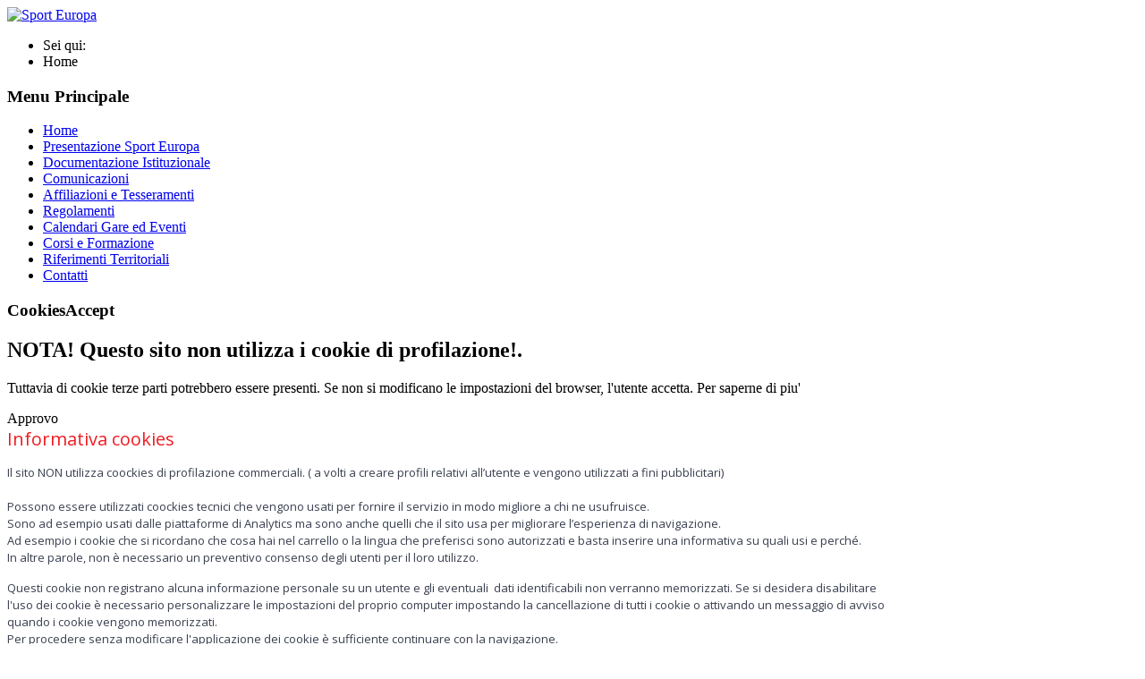

--- FILE ---
content_type: text/html; charset=utf-8
request_url: http://www.sporteuropa.eu/index.php/component/jevents/day.listevents/2023/11/01/-?Itemid=1
body_size: 9788
content:
<!DOCTYPE html PUBLIC "-//W3C//DTD XHTML 1.0 Transitional//EN" "http://www.w3.org/TR/xhtml1/DTD/xhtml1-transitional.dtd">
<html xmlns="http://www.w3.org/1999/xhtml" xml:lang="it-it" lang="it-it" >
<head>
	<base href="http://www.sporteuropa.eu/index.php/component/jevents/day.listevents/2023/11/01/-" />
	<meta http-equiv="content-type" content="text/html; charset=utf-8" />
	<meta name="robots" content="noindex,nofollow" />
	<title>Sport Europa</title>
	<link href="http://www.sporteuropa.eu/index.php?option=com_jevents&amp;task=modlatest.rss&amp;format=feed&amp;type=rss&amp;Itemid=1&amp;modid=0" rel="alternate" type="application/rss+xml" title="RSS 2.0" />
	<link href="http://www.sporteuropa.eu/index.php?option=com_jevents&amp;task=modlatest.rss&amp;format=feed&amp;type=atom&amp;Itemid=1&amp;modid=0" rel="alternate" type="application/atom+xml" title="Atom 1.0" />
	<link href="/templates/td-okini/favicon.ico" rel="shortcut icon" type="image/vnd.microsoft.icon" />
	<link href="http://www.sporteuropa.eu/index.php/component/search/?Itemid=1&amp;task=day.listevents&amp;year=2023&amp;month=11&amp;day=01&amp;format=opensearch" rel="search" title="Vai Sport Europa" type="application/opensearchdescription+xml" />
	<link href="/media/com_jevents/css/bootstrap.css" rel="stylesheet" type="text/css" />
	<link href="/media/com_jevents/css/bootstrap-responsive.css" rel="stylesheet" type="text/css" />
	<link href="/components/com_jevents/assets/css/eventsadmin.css?3.4.50" rel="stylesheet" type="text/css" />
	<link href="/components/com_jevents/views/geraint/assets/css/events_css.css?3.4.50" rel="stylesheet" type="text/css" />
	<link href="/modules/mod_cookiesaccept/screen.css" rel="stylesheet" type="text/css" />
	<link href="/components/com_jevents/views/geraint/assets/css/modstyle.css?3.4.50" rel="stylesheet" type="text/css" />
	<style type="text/css">
div.mod_search111 input[type="search"]{ width:auto; }
	</style>
	<script type="application/json" class="joomla-script-options new">{"csrf.token":"e683a99ae0d48e53008dcb72b4a8fb4e","system.paths":{"root":"","base":""},"system.keepalive":{"interval":2340000,"uri":"\/index.php\/component\/ajax\/?format=json"}}</script>
	<script src="/media/system/js/core.js?e1253ca20f2fa238673ce0f88e1dcf6d" type="text/javascript"></script>
	<script src="/media/jui/js/jquery.min.js?e1253ca20f2fa238673ce0f88e1dcf6d" type="text/javascript"></script>
	<script src="/media/jui/js/jquery-noconflict.js?e1253ca20f2fa238673ce0f88e1dcf6d" type="text/javascript"></script>
	<script src="/media/jui/js/jquery-migrate.min.js?e1253ca20f2fa238673ce0f88e1dcf6d" type="text/javascript"></script>
	<script src="/media/jui/js/bootstrap.min.js?e1253ca20f2fa238673ce0f88e1dcf6d" type="text/javascript"></script>
	<script src="/components/com_jevents/assets/js/jQnc.js?3.4.50" type="text/javascript"></script>
	<script src="/components/com_jevents/assets/js/view_detailJQ.js?3.4.50" type="text/javascript"></script>
	<!--[if lt IE 9]><script src="/media/system/js/html5fallback.js?e1253ca20f2fa238673ce0f88e1dcf6d" type="text/javascript"></script><![endif]-->
	<script src="/modules/mod_jevents_cal/tmpl/geraint/assets/js/calnav.js?3.4.50" type="text/javascript"></script>
	<!--[if lt IE 9]><script src="/media/system/js/polyfill.event.js?e1253ca20f2fa238673ce0f88e1dcf6d" type="text/javascript"></script><![endif]-->
	<script src="/media/system/js/keepalive.js?e1253ca20f2fa238673ce0f88e1dcf6d" type="text/javascript"></script>
	<script type="text/javascript">
checkJQ();jQuery(function($){ initTooltips(); $("body").on("subform-row-add", initTooltips); function initTooltips (event, container) { container = container || document;$(container).find(".hasTooltip").tooltip({"html": true,"container": "body"});} });
	</script>

	<link rel="stylesheet" href="/templates/system/css/system.css" type="text/css" />
	<link rel="stylesheet" href="/templates/system/css/general.css" type="text/css" />
	<link rel="stylesheet" href="/templates/td-okini/css/template.css" type="text/css" />
	<link href='//fonts.googleapis.com/css?family=Open+Sans:400italic,400,700' rel='stylesheet' type='text/css' />
	<script type="text/javascript" src="/templates/td-okini/js/sfhover.js"></script>
		<style type="text/css">
		#slideshow {
			min-width: 1068px;
			background-color: #fff;
			margin-bottom: -1px;
		}

		#Slider {
			clear: both;
			position:relative;
			width:1000px;
			margin: auto;
			overflow: hidden;
		}
	</style>
		

<SCRIPT>
<!--
var msg=": SPORT EUROPA® - RITMICA EUROPA® - ARTISTICA EUROPA® - GYM ACADEMY® : ";
var speed=200;

function ScrollTitle() {
        document.title=msg;
        msg=msg.substring(1,msg.length)+msg.charAt(0);
        setTimeout("ScrollTitle()",speed);
}
ScrollTitle();
//-->
</SCRIPT>

</head>
<body>

<div id="wrapper">

	<div id="header_wrap">
		<div id="header">

			<!-- LOGO -->
			<div id="logo">

							<a href="/"><img src="/images/loghi/sporteuropa300.png"  alt="Sport Europa" /></a>
						
	  		</div>

	  		<!-- SEARCH -->
			<div id="search">		
				
			</div>

			<!-- TOPMENU -->
			<div id="topmenu">
				
			</div>
		</div>
	</div>
	


	<!-- SLIDESHOW -->
		
	

	<!-- NO SLIDESHOW -->
		


	<!-- CONTENT/MENU WRAP -->
	<div id="content-menu_wrap_bg">
	<div id="content-menu_wrap">
		
		

		<!-- BREADCRUMBS -->
				<div id="breadcrumbs">
			<div aria-label="Percorso" role="navigation">
	<ul itemscope itemtype="https://schema.org/BreadcrumbList" class="breadcrumb">
					<li>
				Sei qui: &#160;
			</li>
		
						<li itemprop="itemListElement" itemscope itemtype="https://schema.org/ListItem" class="active">
					<span itemprop="name">
						Home					</span>
					<meta itemprop="position" content="1">
				</li>
				</ul>
</div>

		</div>
		

		<!-- LEFT MENU -->
				<div id="leftmenu">
					<div class="moduletable_menu">
							<h3>Menu Principale</h3>
						<ul class="nav menu mod-list">
<li class="item-101 default current active"><a href="/index.php" >Home</a></li><li class="item-121"><a href="/index.php/presentazione-sport-europa" >Presentazione Sport Europa</a></li><li class="item-197"><a href="/index.php/documentazione-istituzionale" >Documentazione Istituzionale</a></li><li class="item-116"><a href="/index.php/comunicazioni" >Comunicazioni</a></li><li class="item-118"><a href="/index.php/affiliazioni-e-tesseramenti" >Affiliazioni e Tesseramenti</a></li><li class="item-117"><a href="/index.php/regolamenti" >Regolamenti</a></li><li class="item-120"><a href="/index.php/calendari-gare-ed-eventi" >Calendari Gare ed Eventi</a></li><li class="item-119"><a href="/index.php/corsi-e-formazione" >Corsi e Formazione</a></li><li class="item-220"><a href="/index.php/riferimenti-territoriali" >Riferimenti Territoriali</a></li><li class="item-221"><a href="/index.php/contatti" >Contatti</a></li></ul>
		</div>
			<div class="moduletable">
							<h3>CookiesAccept</h3>
						<!--googleoff: all-->
<div id="ca_banner" 
    style="top:0px;
            ">
    <h2 style="
		">NOTA! Questo sito non utilizza i cookie di profilazione!.</h2> 
    <p style="
				">Tuttavia di cookie terze parti potrebbero essere presenti. Se non si modificano le impostazioni del browser, l'utente accetta.        							<span class="infoplus info_modal" style="">Per saperne di piu'</span>
					        </p>
    <div class="accept" style="">Approvo</div>
</div>
<div id="ca_info" style="">
    <div class="ca_info_close" style=""></div>
        <div id="ca_info_plus" style="">
            <div class="page-title" style="box-sizing: border-box; color: #393f4f; font-family: 'Open Sans', Arial, Helvetica, sans-serif; font-size: 13px; line-height: 13px; outline: none !important;">
<h1 style="box-sizing: border-box; outline: none !important; font-size: 20px; margin: 0px 0px 15px; font-family: inherit; font-weight: 400; line-height: 1.35; color: #ee1d23;">Informativa cookies</h1>
</div>
<div class="std" style="box-sizing: border-box; line-height: 1.4; color: #393f4f; font-family: 'Open Sans', Arial, Helvetica, sans-serif; font-size: 13px; outline: none !important;">
<p class="p1" style="box-sizing: border-box; outline: none !important; margin: 0px 0px 15px; line-height: 1.5;"><span style="color: #393f4f; font-family: 'Open Sans', Arial, Helvetica, sans-serif;"><span style="font-size: 13px; line-height: 1.5;">Il sito NON utilizza coockies di profilazione commerciali. ( a volti a creare profili relativi all’utente e vengono utilizzati a fini pubblicitari) </span></span><br /><br /><span style="color: #393f4f; font-family: 'Open Sans', Arial, Helvetica, sans-serif;"><span style="font-size: 13px; line-height: 1.5;">Possono essere utilizzati coockies tecnici </span><span style="font-size: 13px; line-height: 19.5px;">che vengono usati per fornire il servizio in modo migliore a chi ne usufruisce. <br />Sono ad esempio usati dalle piattaforme di Analytics ma sono anche quelli che il sito usa per migliorare l’esperienza di navigazione. <br />Ad esempio i cookie che si ricordano che cosa hai nel carrello o la lingua che preferisci sono autorizzati e basta inserire una informativa su quali usi e perché. <br />In altre parole, non è necessario un preventivo consenso degli utenti per il loro utilizzo.</span></span></p>
<p class="p1" style="box-sizing: border-box; outline: none !important; margin: 0px 0px 15px; line-height: 1.5;">Questi cookie non registrano alcuna informazione personale su un utente e gli eventuali  dati identificabili non verranno memorizzati. Se si desidera disabilitare <br />l'uso dei cookie è necessario personalizzare le impostazioni del proprio computer impostando la cancellazione di tutti i cookie o attivando un messaggio di avviso <br />quando i cookie vengono memorizzati. <br />Per procedere senza modificare l'applicazione dei cookie è sufficiente continuare con la navigazione.</p>
<p class="p1" style="box-sizing: border-box; outline: none !important; margin: 0px 0px 15px; line-height: 1.5;"><span style="color: #393f4f; font-family: 'Open Sans', Arial, Helvetica, sans-serif;"><span style="font-size: 13px; line-height: 19.5px;">Possono essere presenti cookie di Terze parti, che non sono installate dallo stesso gestore del sito ma essere presenti in quanto nel sito vengono visualizzati <br />contenuti ed elementi di altri siti (ad esempio video,i mmagini, mappe, suoni, link a pagine web di altri domini, etc. </span></span><span style="color: #393f4f; font-family: 'Open Sans', Arial, Helvetica, sans-serif; font-size: 13px; line-height: 19.5px;">vedasi "Youtube"</span><span style="font-size: 13px; line-height: 19.5px; color: #393f4f; font-family: 'Open Sans', Arial, Helvetica, sans-serif;">) che risiedono su server diversi da quello <br />del sito visitato e per il quale il presente sito non ha ne controllo  ne responsabilità.</span></p>
<p class="p1" style="box-sizing: border-box; outline: none !important; margin: 0px 0px 15px; line-height: 1.5;">Visita <a style="box-sizing: border-box; color: #ee1d23; transition: all 0.3s; outline: none !important; background-color: transparent;" href="http://www.aboutcookies.org/" target="_blank">AboutCookies.org</a> per ulteriori informazioni sui cookie e su come influenzano la tua esperienza di navigazione.</p>
<p class="p1" style="box-sizing: border-box; outline: none !important; margin: 0px 0px 15px; line-height: 1.5;"><strong style="box-sizing: border-box; outline: none !important;">I tipi di cookie che utilizziamo</strong></p>
<p class="p1" style="box-sizing: border-box; outline: none !important; margin: 0px 0px 15px; line-height: 1.5;">Cookie indispensabili</p>
<p class="p1" style="box-sizing: border-box; outline: none !important; margin: 0px 0px 15px; line-height: 1.5;">Questi cookie sono essenziali al fine di consentire di spostarsi in tutto il sito ed utilizzare a pieno le sue caratteristiche, come ad esempio accedere alle varie aree protette del sito. <br />Senza questi cookie alcuni servizi necessari, come la compilazione di un form per un concorso, non possono essere fruiti.</p>
<p class="p1" style="box-sizing: border-box; outline: none !important; margin: 0px 0px 15px; line-height: 1.5;">Performance cookie</p>
<p class="p1" style="box-sizing: border-box; outline: none !important; margin: 0px 0px 15px; line-height: 1.5;">Questi cookie raccolgono informazioni su come gli utenti utilizzano un sito web, ad esempio, quali sono le pagine più visitare, se si ricevono messaggi di errore da pagine web. <br />Questi cookie non raccolgono informazioni che identificano un visitatore. Tutte le informazioni raccolte tramite cookie sono  aggregate e quindi anonime. <br />Vengono utilizzati solo per migliorare il funzionamento di un sito web.<br style="box-sizing: border-box; outline: none !important;" />Utilizzando il nostro sito, l'utente accetta che tali cookie possono essere installati sul proprio dispositivo.</p>
<p class="p1" style="box-sizing: border-box; outline: none !important; margin: 0px 0px 15px; line-height: 1.5;">Cookie di funzionalità</p>
<p class="p1" style="box-sizing: border-box; outline: none !important; margin: 0px 0px 15px; line-height: 1.5;">I cookie consentono al sito di ricordare le scelte fatte dall’utente (come il nome, la lingua o la regione di provenienza) e forniscono funzionalità avanzate personalizzate. <br />Questi cookie possono essere utilizzati anche per ricordare le modifiche apportate alla dimensione del testo, font ed altre parti di pagine web che è possibile personalizzare. <br />Essi possono anche essere utilizzati per fornire servizi che hai chiesto come guardare un video o i commenti su un blog. Le informazioni raccolte da questi tipi di cookie possono <br />essere rese anonime e non in grado di monitorare la vostra attività di navigazione su altri siti web.<br style="box-sizing: border-box; outline: none !important;" />Utilizzando il nostro sito, l'utente accetta che tali cookie possono essere installati sul proprio dispositivo.<br /><br /><br /></p>
</div>        </div>
</div>


<script type="text/javascript">
    jQuery(document).ready(function () { 
	
	function setCookie(c_name,value,exdays)
	{
		var exdate=new Date();
		exdate.setDate(exdate.getDate() + exdays);
		var c_value=escape(value) + ((exdays==null) ? "" : "; expires="+exdate.toUTCString()) + "; path=/";
		document.cookie=c_name + "=" + c_value;
	}
	
	function readCookie(name) {
		var nameEQ = name + "=";
		var ca = document.cookie.split(';');
		for(var i=0;i < ca.length;i++) {
			var c = ca[i];
			while (c.charAt(0)==' ') c = c.substring(1,c.length);
			if (c.indexOf(nameEQ) == 0) return c.substring(nameEQ.length,c.length);
			}
		return null;
	}
    
	var $ca_banner = jQuery('#ca_banner');
    var $ca_infoplus = jQuery('.infoplus.info_modal');
    var $ca_info = jQuery('#ca_info');
    var $ca_info_close = jQuery('.ca_info_close');
    var $ca_infoaccept = jQuery('.accept');
    
	var cookieaccept = readCookie('cookieaccept');
	if(!(cookieaccept == "yes")){
	
		$ca_banner.delay(1000).slideDown('fast'); 
        $ca_infoplus.click(function(){
            $ca_info.fadeIn("fast");
        });
        $ca_info_close.click(function(){
            $ca_info.fadeOut("slow");
        });
        $ca_infoaccept.click(function(){
			setCookie("cookieaccept","yes",365);
            jQuery.post('http://www.sporteuropa.eu/index.php/component/jevents/day.listevents/2023/11/01/-', 'set_cookie=1', function(){});
            $ca_banner.slideUp('slow');
            $ca_info.fadeOut("slow");
        });
       } 
    });
</script>
<!--googleon: all-->
		</div>
			<div class="moduletable">
							<h3>Cerca</h3>
						<div class="search mod_search111">
	<form action="/index.php/component/jevents/month.calendar/2026/01/31/-" method="post" class="form-inline" role="search">
		<label for="mod-search-searchword111" class="element-invisible">Cerca...</label> <input name="searchword" id="mod-search-searchword111" maxlength="200"  class="inputbox search-query input-medium" type="search" size="20" placeholder="Cerca..." /> <button class="button btn btn-primary" onclick="this.form.searchword.focus();">Vai</button>		<input type="hidden" name="task" value="search" />
		<input type="hidden" name="option" value="com_search" />
		<input type="hidden" name="Itemid" value="1" />
	</form>
</div>
		</div>
			<div class="moduletable">
							<h3>Discipline Sportive</h3>
						<ul class="nav menu mod-list">
<li class="item-107"><a href="http://www.artistica.sporteuropa.eu" >Ginnastica Artistica</a></li><li class="item-108"><a href="http://www.ritmica.sporteuropa.eu" >Ginnastica Ritmica</a></li><li class="item-218 divider"><span class="separator ">Danza</span>
</li><li class="item-651 divider"><span class="separator ">Ciclismo</span>
</li><li class="item-652 divider"><span class="separator ">Mountain Bike</span>
</li><li class="item-654 divider"><span class="separator ">Free Climbing</span>
</li><li class="item-310 divider"><span class="separator ">Automobilismo</span>
</li><li class="item-653 divider"><span class="separator ">Snowboard</span>
</li><li class="item-313 divider"><span class="separator ">Sci</span>
</li><li class="item-219 divider"><span class="separator ">Kick Boxing</span>
</li><li class="item-311 divider"><span class="separator ">Motociclismo e minimoto</span>
</li><li class="item-312 divider"><span class="separator ">Karting</span>
</li><li class="item-314 divider"><span class="separator ">Sport Nautici</span>
</li></ul>
		</div>
			<div class="moduletable">
							<h3>Registrazioni Online</h3>
						<ul class="nav menu mod-list">
<li class="item-563"><a href="http://www.sporteuropa-online.com/" >Vai al Sito Registrazioni Online</a></li></ul>
		</div>
			<div class="moduletable">
							<h3>Galleria Fotografica</h3>
						<ul class="nav menu mod-list">
<li class="item-192"><a href="/index.php/galleria-foto-eventi" >Galleria Foto Eventi</a></li></ul>
		</div>
			<div class="moduletable">
							<h3>Calendario Eventi</h3>
						<div style="margin:0px;padding:0px;border-width:0px;"><span id='testspan88' style='display:none'></span>

<table style="width:140px;" cellpadding="0" cellspacing="0" align="center" class="mod_events_monthyear" >
<tr >
<td><div class="mod_events_link" onmousedown="callNavigation('http://www.sporteuropa.eu/index.php?option=com_jevents&amp;task=modcal.ajax&amp;day=1&amp;month=01&amp;year=2025&amp;modid=88&amp;tmpl=component');" ontouchstart="callNavigation('http://www.sporteuropa.eu/index.php?option=com_jevents&amp;task=modcal.ajax&amp;day=1&amp;month=01&amp;year=2025&amp;modid=88&amp;tmpl=component');">&laquo;</div>
</td><td><div class="mod_events_link" onmousedown="callNavigation('http://www.sporteuropa.eu/index.php?option=com_jevents&amp;task=modcal.ajax&amp;day=1&amp;month=12&amp;year=2025&amp;modid=88&amp;tmpl=component');" ontouchstart="callNavigation('http://www.sporteuropa.eu/index.php?option=com_jevents&amp;task=modcal.ajax&amp;day=1&amp;month=12&amp;year=2025&amp;modid=88&amp;tmpl=component');">&lt;</div>
</td><td align="center"><a href="/index.php/component/jevents/month.calendar/2026/01/31/-?Itemid=1" class = "mod_events_link" title = "Vai al calendario - Mese corrente">Gennaio</a> <a href="/index.php/component/jevents/year.listevents/2026/01/31/-?Itemid=1" class = "mod_events_link" title = "Vai al calendario - Anno corrente">2026</a> </td><td><div class="mod_events_link" onmousedown="callNavigation('http://www.sporteuropa.eu/index.php?option=com_jevents&amp;task=modcal.ajax&amp;day=1&amp;month=02&amp;year=2026&amp;modid=88&amp;tmpl=component');" ontouchstart="callNavigation('http://www.sporteuropa.eu/index.php?option=com_jevents&amp;task=modcal.ajax&amp;day=1&amp;month=02&amp;year=2026&amp;modid=88&amp;tmpl=component');">&gt;</div>
</td><td><div class="mod_events_link" onmousedown="callNavigation('http://www.sporteuropa.eu/index.php?option=com_jevents&amp;task=modcal.ajax&amp;day=1&amp;month=01&amp;year=2027&amp;modid=88&amp;tmpl=component');" ontouchstart="callNavigation('http://www.sporteuropa.eu/index.php?option=com_jevents&amp;task=modcal.ajax&amp;day=1&amp;month=01&amp;year=2027&amp;modid=88&amp;tmpl=component');">&raquo;</div>
</td></tr>
</table>
<table style="width:140px;height:;" align="center" class="mod_events_table" cellspacing="0" cellpadding="2" >
<tr class="mod_events_dayname">
<td class="mod_events_td_dayname">L</td>
<td class="mod_events_td_dayname">M</td>
<td class="mod_events_td_dayname">M</td>
<td class="mod_events_td_dayname">G</td>
<td class="mod_events_td_dayname">V</td>
<td class="mod_events_td_dayname"><span class="saturday">S</span></td>
<td class="mod_events_td_dayname"><span class="sunday">D</span></td>
</tr>
<tr>
<td class="mod_events_td_dayoutofmonth">29</td>
<td class="mod_events_td_dayoutofmonth">30</td>
<td class="mod_events_td_dayoutofmonth">31</td>
<td class='mod_events_td_daynoevents'>
<a href="/index.php/component/jevents/day.listevents/2026/01/01/-?Itemid=1" class = "mod_events_daylink" title = "Vai al calendario - Giorno corrente">1</a></td>
<td class='mod_events_td_daynoevents'>
<a href="/index.php/component/jevents/day.listevents/2026/01/02/-?Itemid=1" class = "mod_events_daylink" title = "Vai al calendario - Giorno corrente">2</a></td>
<td class='mod_events_td_daynoevents'>
<a href="/index.php/component/jevents/day.listevents/2026/01/03/-?Itemid=1" class = "mod_events_daylink" title = "Vai al calendario - Giorno corrente">3</a></td>
<td class='mod_events_td_daynoevents'>
<a href="/index.php/component/jevents/day.listevents/2026/01/04/-?Itemid=1" class = "mod_events_daylink" title = "Vai al calendario - Giorno corrente">4</a></td>
</tr>
<tr>
<td class='mod_events_td_daynoevents'>
<a href="/index.php/component/jevents/day.listevents/2026/01/05/-?Itemid=1" class = "mod_events_daylink" title = "Vai al calendario - Giorno corrente">5</a></td>
<td class='mod_events_td_daynoevents'>
<a href="/index.php/component/jevents/day.listevents/2026/01/06/-?Itemid=1" class = "mod_events_daylink" title = "Vai al calendario - Giorno corrente">6</a></td>
<td class='mod_events_td_daynoevents'>
<a href="/index.php/component/jevents/day.listevents/2026/01/07/-?Itemid=1" class = "mod_events_daylink" title = "Vai al calendario - Giorno corrente">7</a></td>
<td class='mod_events_td_daynoevents'>
<a href="/index.php/component/jevents/day.listevents/2026/01/08/-?Itemid=1" class = "mod_events_daylink" title = "Vai al calendario - Giorno corrente">8</a></td>
<td class='mod_events_td_daynoevents'>
<a href="/index.php/component/jevents/day.listevents/2026/01/09/-?Itemid=1" class = "mod_events_daylink" title = "Vai al calendario - Giorno corrente">9</a></td>
<td class='mod_events_td_daynoevents'>
<a href="/index.php/component/jevents/day.listevents/2026/01/10/-?Itemid=1" class = "mod_events_daylink" title = "Vai al calendario - Giorno corrente">10</a></td>
<td class='mod_events_td_daynoevents'>
<a href="/index.php/component/jevents/day.listevents/2026/01/11/-?Itemid=1" class = "mod_events_daylink" title = "Vai al calendario - Giorno corrente">11</a></td>
</tr>
<tr>
<td class='mod_events_td_daynoevents'>
<a href="/index.php/component/jevents/day.listevents/2026/01/12/-?Itemid=1" class = "mod_events_daylink" title = "Vai al calendario - Giorno corrente">12</a></td>
<td class='mod_events_td_daynoevents'>
<a href="/index.php/component/jevents/day.listevents/2026/01/13/-?Itemid=1" class = "mod_events_daylink" title = "Vai al calendario - Giorno corrente">13</a></td>
<td class='mod_events_td_daynoevents'>
<a href="/index.php/component/jevents/day.listevents/2026/01/14/-?Itemid=1" class = "mod_events_daylink" title = "Vai al calendario - Giorno corrente">14</a></td>
<td class='mod_events_td_daynoevents'>
<a href="/index.php/component/jevents/day.listevents/2026/01/15/-?Itemid=1" class = "mod_events_daylink" title = "Vai al calendario - Giorno corrente">15</a></td>
<td class='mod_events_td_daynoevents'>
<a href="/index.php/component/jevents/day.listevents/2026/01/16/-?Itemid=1" class = "mod_events_daylink" title = "Vai al calendario - Giorno corrente">16</a></td>
<td class='mod_events_td_daynoevents'>
<a href="/index.php/component/jevents/day.listevents/2026/01/17/-?Itemid=1" class = "mod_events_daylink" title = "Vai al calendario - Giorno corrente">17</a></td>
<td class='mod_events_td_daynoevents'>
<a href="/index.php/component/jevents/day.listevents/2026/01/18/-?Itemid=1" class = "mod_events_daylink" title = "Vai al calendario - Giorno corrente">18</a></td>
</tr>
<tr>
<td class='mod_events_td_daynoevents'>
<a href="/index.php/component/jevents/day.listevents/2026/01/19/-?Itemid=1" class = "mod_events_daylink" title = "Vai al calendario - Giorno corrente">19</a></td>
<td class='mod_events_td_daynoevents'>
<a href="/index.php/component/jevents/day.listevents/2026/01/20/-?Itemid=1" class = "mod_events_daylink" title = "Vai al calendario - Giorno corrente">20</a></td>
<td class='mod_events_td_daynoevents'>
<a href="/index.php/component/jevents/day.listevents/2026/01/21/-?Itemid=1" class = "mod_events_daylink" title = "Vai al calendario - Giorno corrente">21</a></td>
<td class='mod_events_td_daynoevents'>
<a href="/index.php/component/jevents/day.listevents/2026/01/22/-?Itemid=1" class = "mod_events_daylink" title = "Vai al calendario - Giorno corrente">22</a></td>
<td class='mod_events_td_daynoevents'>
<a href="/index.php/component/jevents/day.listevents/2026/01/23/-?Itemid=1" class = "mod_events_daylink" title = "Vai al calendario - Giorno corrente">23</a></td>
<td class='mod_events_td_daynoevents'>
<a href="/index.php/component/jevents/day.listevents/2026/01/24/-?Itemid=1" class = "mod_events_daylink" title = "Vai al calendario - Giorno corrente">24</a></td>
<td class='mod_events_td_daynoevents'>
<a href="/index.php/component/jevents/day.listevents/2026/01/25/-?Itemid=1" class = "mod_events_daylink" title = "Vai al calendario - Giorno corrente">25</a></td>
</tr>
<tr>
<td class='mod_events_td_daynoevents'>
<a href="/index.php/component/jevents/day.listevents/2026/01/26/-?Itemid=1" class = "mod_events_daylink" title = "Vai al calendario - Giorno corrente">26</a></td>
<td class='mod_events_td_daynoevents'>
<a href="/index.php/component/jevents/day.listevents/2026/01/27/-?Itemid=1" class = "mod_events_daylink" title = "Vai al calendario - Giorno corrente">27</a></td>
<td class='mod_events_td_daynoevents'>
<a href="/index.php/component/jevents/day.listevents/2026/01/28/-?Itemid=1" class = "mod_events_daylink" title = "Vai al calendario - Giorno corrente">28</a></td>
<td class='mod_events_td_daynoevents'>
<a href="/index.php/component/jevents/day.listevents/2026/01/29/-?Itemid=1" class = "mod_events_daylink" title = "Vai al calendario - Giorno corrente">29</a></td>
<td class='mod_events_td_daynoevents'>
<a href="/index.php/component/jevents/day.listevents/2026/01/30/-?Itemid=1" class = "mod_events_daylink" title = "Vai al calendario - Giorno corrente">30</a></td>
<td class='mod_events_td_todaynoevents'>
<a href="/index.php/component/jevents/day.listevents/2026/01/31/-?Itemid=1" class = "mod_events_daylink" title = "Vai al calendario - Giorno corrente">31</a></td>
<td class="mod_events_td_dayoutofmonth">1</td>
</tr>
</table>
<script style='text/javascript'>xyz=1;linkprevious = 'http://www.sporteuropa.eu/index.php?option=com_jevents&amp;task=modcal.ajax&amp;day=1&amp;month=12&amp;year=2025&amp;modid=88&amp;tmpl=component';
linknext = 'http://www.sporteuropa.eu/index.php?option=$com_jevents&amp;task=modcal.ajax&amp;day=1&amp;month=2&amp;year=2026&amp;modid=88&amp;tmpl=component';
zyx=1;</script></div>		</div>
			<div class="moduletable">
							<h3>Accesso Utenti</h3>
						<form action="/index.php/component/jevents/month.calendar/2026/01/31/-" method="post" id="login-form" class="form-inline">
		<div class="userdata">
		<div id="form-login-username" class="control-group">
			<div class="controls">
									<div class="input-prepend">
						<span class="add-on">
							<span class="icon-user hasTooltip" title="Nome utente"></span>
							<label for="modlgn-username" class="element-invisible">Nome utente</label>
						</span>
						<input id="modlgn-username" type="text" name="username" class="input-small" tabindex="0" size="18" placeholder="Nome utente" />
					</div>
							</div>
		</div>
		<div id="form-login-password" class="control-group">
			<div class="controls">
									<div class="input-prepend">
						<span class="add-on">
							<span class="icon-lock hasTooltip" title="Password">
							</span>
								<label for="modlgn-passwd" class="element-invisible">Password							</label>
						</span>
						<input id="modlgn-passwd" type="password" name="password" class="input-small" tabindex="0" size="18" placeholder="Password" />
					</div>
							</div>
		</div>
						<div id="form-login-remember" class="control-group checkbox">
			<label for="modlgn-remember" class="control-label">Ricordami</label> <input id="modlgn-remember" type="checkbox" name="remember" class="inputbox" value="yes"/>
		</div>
				<div id="form-login-submit" class="control-group">
			<div class="controls">
				<button type="submit" tabindex="0" name="Submit" class="btn btn-primary login-button">Accedi</button>
			</div>
		</div>
					<ul class="unstyled">
							<li>
					<a href="/index.php/il-tuo-profilo?view=registration">
					Registrati <span class="icon-arrow-right"></span></a>
				</li>
							<li>
					<a href="/index.php/il-tuo-profilo?view=remind">
					Nome utente dimenticato?</a>
				</li>
				<li>
					<a href="/index.php/il-tuo-profilo?view=reset">
					Password dimenticata?</a>
				</li>
			</ul>
		<input type="hidden" name="option" value="com_users" />
		<input type="hidden" name="task" value="user.login" />
		<input type="hidden" name="return" value="aHR0cDovL3d3dy5zcG9ydGV1cm9wYS5ldS9pbmRleC5waHAvY29tcG9uZW50L2pldmVudHMvZGF5Lmxpc3RldmVudHMvMjAyMy8xMS8wMS8tP0l0ZW1pZD0x" />
		<input type="hidden" name="e683a99ae0d48e53008dcb72b4a8fb4e" value="1" />	</div>
	</form>
		</div>
	
			
			
		</div>
		

		<!-- CONTENTS -->
				<div id="content-w2">	
				
			
			<div id="system-message-container">
	</div>

			<!-- Event Calendar and Lists Powered by JEvents //-->
	<div id="jevents">
<div class="contentpaneopen jeventpage  jevbootstrap" id="jevents_header">
		
		<ul class="actions">
				<li class="print-icon">
			<a href="javascript:void(0);" rel="nofollow" onclick="window.open('/index.php/component/jevents/day.listevents/2023/11/01/-?Itemid=1&amp;pop=1&amp;tmpl=component', 'win2', 'status=no,toolbar=no,scrollbars=yes,titlebar=no,menubar=no,resizable=yes,width=600,height=600,directories=no,location=no');" title="Stampa">
				<span class="icon-print"> </span>
			</a>
			</li> 		<li class="email-icon">
			<a href="javascript:void(0);" rel="nofollow" onclick="javascript:window.open('/index.php/component/mailto/?tmpl=component&amp;link=c690522e8f3140c2c1e25aca1c8ffdc59db99279','emailwin','width=400,height=350,menubar=yes,resizable=yes'); return false;" title="EMAIL">
				<span class="icon-envelope"> </span>
			</a>
		</li>
				</ul>
	</div>
<div class="contentpaneopen  jeventpage  jevbootstrap" id="jevents_body">
<div class='jev_pretoolbar'></div>    	<div class="ev_navigation">
    		<table  >
    			<tr align="center" valign="top">
    	    		    	<td width="10" align="center" valign="middle"></td>
		    	<td width="10" align="center" valign="middle"></td>
				<td class="iconic_td" align="center" valign="middle">
    		<div id="ev_icon_yearly" class="nav_bar_cal"><a href="/index.php/component/jevents/year.listevents/2023/11/01/-?Itemid=1" title="Per Anno"> 
    			<img src="http://www.sporteuropa.eu/components/com_jevents/views/geraint/assets/images/transp.gif" alt="Per Anno"/></a>
    		</div>
        </td>
            	<td class="iconic_td" align="center" valign="middle">
    		<div id="ev_icon_monthly" class="nav_bar_cal" ><a href="/index.php/component/jevents/month.calendar/2023/11/01/-?Itemid=1" title="Per Mese">
    			<img src="http://www.sporteuropa.eu/components/com_jevents/views/geraint/assets/images/transp.gif" alt="Per Mese"/></a>
    		</div>
        </td>
        		<td class="iconic_td" align="center" valign="middle">
			<div id="ev_icon_weekly" class="nav_bar_cal"><a href="/index.php/component/jevents/week.listevents/2023/11/01/-?Itemid=1" title="Per Settimana">
			<img src="http://www.sporteuropa.eu/components/com_jevents/views/geraint/assets/images/transp.gif" alt="Per Settimana"/></a>
			</div>
        </td>
        		<td class="iconic_td" align="center" valign="middle">
			<div id="ev_icon_daily" class="nav_bar_cal" ><a href="/index.php/component/jevents/day.listevents/2026/01/31/-?Itemid=1" title="Oggi"><img src="http://www.sporteuropa.eu/components/com_jevents/views/geraint/assets/images/transp.gif" alt="Per giorno"/></a>
			</div>
        </td>
        		<td class="iconic_td" align="center" valign="middle">
			<div id="ev_icon_search" class="nav_bar_cal"><a href="/index.php/component/jevents/search.form/2023/11/01/-?Itemid=1" title="Cerca"><img src="http://www.sporteuropa.eu/components/com_jevents/views/geraint/assets/images/transp.gif" alt="Cerca"/></a>
			</div>
        </td>                
        		<td class="iconic_td" align="center" valign="middle">
			<div id="ev_icon_jumpto" class="nav_bar_cal"><a href="#" onclick="if (jevjq('#jumpto').hasClass('jev_none')) {jevjq('#jumpto').removeClass('jev_none');} else {jevjq('#jumpto').addClass('jev_none')};return false;" title="Salta al mese"><img src="http://www.sporteuropa.eu/components/com_jevents/views/geraint/assets/images/transp.gif" alt="Salta al mese"/></a>
			</div>
        </td>                
            	<td width="10" align="center" valign="middle"></td>
		    	<td width="10" align="center" valign="middle"></td>
		                </tr>
    			<tr class="icon_labels" align="center" valign="top">
    					        		<td colspan="2"></td>
	        		    				<td>Per Anno</td>    				<td>Per Mese</td>    				<td>Per Settimana</td>    				<td>Oggi</td>    				<td>Cerca</td>    				<td>Salta al mese</td>    					        		<td colspan="2"></td>
	        		                </tr>
                		<tr align="center" valign="top">
				    	<td colspan="10" align="center" valign="top">
	    		    	<div id="jumpto"  class="jev_none">
			<form name="BarNav" action="/index.php/component/jevents/month.calendar/2026/01/31/-" method="get">
				<input type="hidden" name="option" value="com_jevents" />
				<input type="hidden" name="task" value="month.calendar" />
				<select id="month" name="month" class="fs10px">
	<option value="01">Gennaio</option>
	<option value="02">Febbraio</option>
	<option value="03">Marzo</option>
	<option value="04">Aprile</option>
	<option value="05">Maggio</option>
	<option value="06">Giugno</option>
	<option value="07">Luglio</option>
	<option value="08">Agosto</option>
	<option value="09">Settembre</option>
	<option value="10">Ottobre</option>
	<option value="11" selected="selected">Novembre</option>
	<option value="12">Dicembre</option>
</select>
<select id="year" name="year" class="fs10px">
</select>
				<button onclick="submit(this.form)">Salta al mese</button>
				<input type="hidden" name="Itemid" value="1" />
			</form>
			</div>
			</td>
	    </tr>
		            </table>
        </div>
		<fieldset><legend class="ev_fieldset">Eventi di</legend><br />
<table align="center" width="90%" cellspacing="0" cellpadding="5" class="ev_table">
	<tr valign="top">
		<td colspan="2"  align="center" class="cal_td_daysnames">
			<!-- <div class="cal_daysnames"> -->
	Mercoledì 01 Novembre 2023			<!-- </div> -->
		</td>
	</tr>
	<tr><td class="ev_td_right" colspan="3"><ul class="ev_ul" >
<li class='ev_td_li ev_td_li_noevents' >
Nessun evento</li>
</ul></td></tr>
</table><br />
</fieldset><br /><br />
</div>
</div> <!-- close #jevents //-->
		</div>


		<!-- RIGHT MENU -->
		

	</div>
	</div>


	<!-- FOOTER -->
	<div id="footer_wrap">
		<div id="footer">
			
		</div>
	</div>	

	
	<!-- BANNER/LINKS -->
		

</div>


<!-- PAGE END -->









<div id="copyright_wrap">
	<div id="copyright">
		&copy;2026 Sport Europa | Designed by <a href="http://www.tempodesign.dk">TempoDesign</a><br/>&nbsp;
	</div>
</div>

<script type='text/javascript' data-cfasync='false'>window.purechatApi = { l: [], t: [], on: function () { this.l.push(arguments); } }; (function () { var done = false; var script = document.createElement('script'); script.async = true; script.type = 'text/javascript'; script.src = 'https://app.purechat.com/VisitorWidget/WidgetScript'; document.getElementsByTagName('HEAD').item(0).appendChild(script); script.onreadystatechange = script.onload = function (e) { if (!done && (!this.readyState || this.readyState == 'loaded' || this.readyState == 'complete')) { var w = new PCWidget({c: 'c3fe1e4c-defb-48e4-a74f-055f5acbe439', f: true }); done = true; } }; })();</script>

<script src="https://videopal.me/js/videopal_embed.min.js" data-cfasync="false"></script>
<script>
var videoPalEmbed = new VideoPalEmbed({
    embedId: "VN6ncn2fTQrM"
});</script>

</body>
</html>